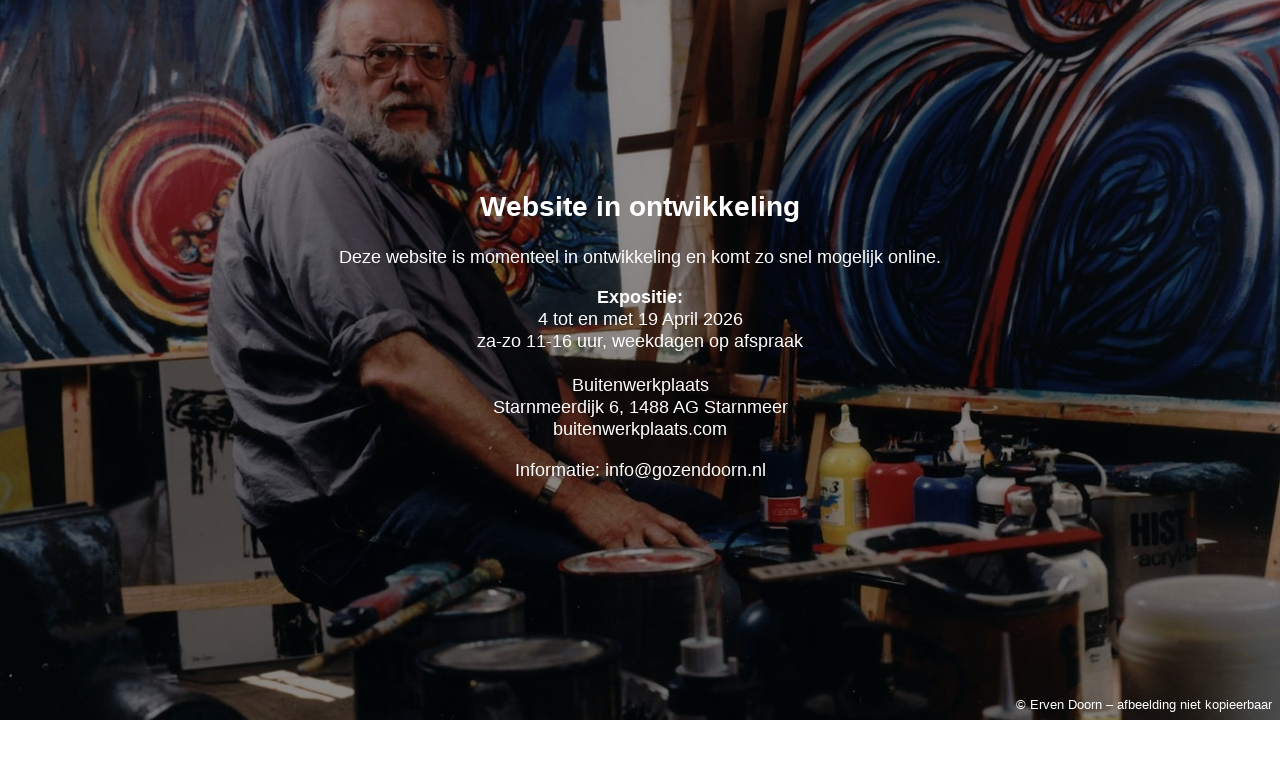

--- FILE ---
content_type: text/html
request_url: https://www.gozendoorn.nl/?page_id=113
body_size: 652
content:
<!DOCTYPE html>
<html lang="nl">
<head>
<meta charset="utf-8">
<meta name="viewport" content="width=device-width, initial-scale=1">
<title>Gozen Doorn</title>
<style>
html,body{margin:0;height:100%}
body{
  background:url('Atelierportret.jpg') center/cover no-repeat fixed;
  color:#fff;font-family:sans-serif;
  font-size:1.15rem;
  user-select:none
}
main{
  background:rgba(0,0,0,.45);
  min-height:100%;
  display:flex;
  justify-content:center;
  align-items:flex-start;
  padding-top:20vh;
  padding-bottom:30vh;
  text-align:center
}
section{max-width:40rem;padding:1.5rem}
footer{position:fixed;bottom:0;right:0;font-size:.8rem;padding:.5rem}
</style>
</head>
<body>
<main>
<section>
<h2>Website in ontwikkeling</h2>
<p>Deze website is momenteel in ontwikkeling en komt zo snel mogelijk online.</>
<p><strong>Expositie:</strong><br>
4 tot en met 19 April 2026<br>
za-zo 11-16 uur, weekdagen op afspraak<br><br>
Buitenwerkplaats<br>
Starnmeerdijk 6, 1488 AG Starnmeer<br>
buitenwerkplaats.com
</p>
<p>Informatie: <span>info&#64;gozendoorn&#46;nl</span></p>
</section>
</main>
<footer>© Erven Doorn – afbeelding niet kopieerbaar</footer>
</body>
</html>
